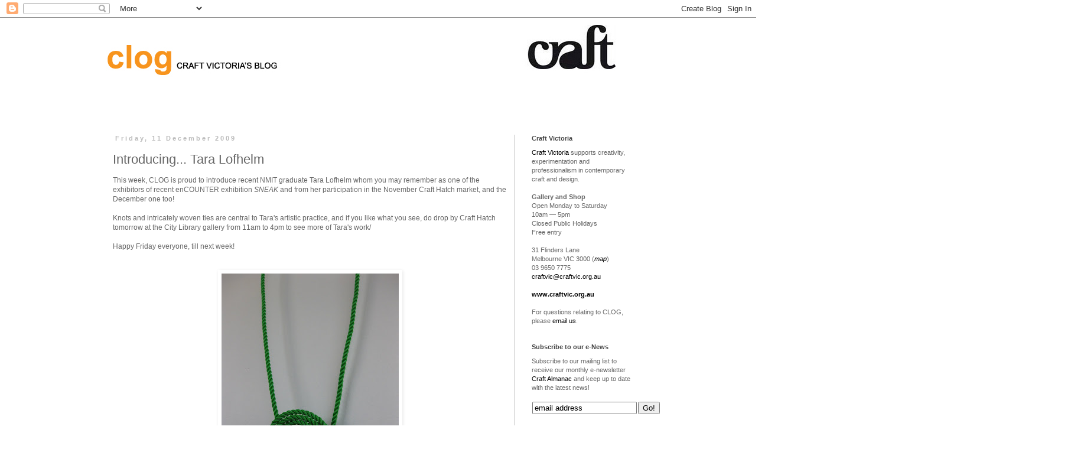

--- FILE ---
content_type: text/html; charset=UTF-8
request_url: http://craft-victoria.blogspot.com/2009/12/introducing-tara-lofhelm.html
body_size: 16314
content:
<!DOCTYPE html>
<html class='v2' dir='ltr' lang='en-GB'>
<head>
<link href='https://www.blogger.com/static/v1/widgets/335934321-css_bundle_v2.css' rel='stylesheet' type='text/css'/>
<meta content='width=1100' name='viewport'/>
<meta content='text/html; charset=UTF-8' http-equiv='Content-Type'/>
<meta content='blogger' name='generator'/>
<link href='http://craft-victoria.blogspot.com/favicon.ico' rel='icon' type='image/x-icon'/>
<link href='http://craft-victoria.blogspot.com/2009/12/introducing-tara-lofhelm.html' rel='canonical'/>
<link rel="alternate" type="application/atom+xml" title="clog - Atom" href="http://craft-victoria.blogspot.com/feeds/posts/default" />
<link rel="alternate" type="application/rss+xml" title="clog - RSS" href="http://craft-victoria.blogspot.com/feeds/posts/default?alt=rss" />
<link rel="service.post" type="application/atom+xml" title="clog - Atom" href="https://www.blogger.com/feeds/11354081/posts/default" />

<link rel="alternate" type="application/atom+xml" title="clog - Atom" href="http://craft-victoria.blogspot.com/feeds/8530913903977090658/comments/default" />
<!--Can't find substitution for tag [blog.ieCssRetrofitLinks]-->
<link href='https://blogger.googleusercontent.com/img/b/R29vZ2xl/AVvXsEhn9gkJtzSJ__bVSfO-E-GdhNYHQHdKBYMrwkCjhMbVOPd1lIQVu6NKXecH5S0fL2d0ArUy7JaxjRUfaZ4W5nyqLUEfvtnKi56a-8M0tOMb32hJphO5OoaFCG_4lIQUo6wAyaWg/s400/TLOFHELM+green.JPG' rel='image_src'/>
<meta content='http://craft-victoria.blogspot.com/2009/12/introducing-tara-lofhelm.html' property='og:url'/>
<meta content='Introducing... Tara Lofhelm' property='og:title'/>
<meta content='This week, CLOG is proud to introduce recent NMIT graduate Tara Lofhelm whom you may remember as one of the exhibitors of recent enCOUNTER e...' property='og:description'/>
<meta content='https://blogger.googleusercontent.com/img/b/R29vZ2xl/AVvXsEhn9gkJtzSJ__bVSfO-E-GdhNYHQHdKBYMrwkCjhMbVOPd1lIQVu6NKXecH5S0fL2d0ArUy7JaxjRUfaZ4W5nyqLUEfvtnKi56a-8M0tOMb32hJphO5OoaFCG_4lIQUo6wAyaWg/w1200-h630-p-k-no-nu/TLOFHELM+green.JPG' property='og:image'/>
<title>clog: Introducing... Tara Lofhelm</title>
<style id='page-skin-1' type='text/css'><!--
/*
-----------------------------------------------
Blogger Template Style
Name:     Simple
Designer: Blogger
URL:      www.blogger.com
----------------------------------------------- */
/* Content
----------------------------------------------- */
body {
font: normal normal 11px Arial, Tahoma, Helvetica, FreeSans, sans-serif;
color: #666666;
background: #ffffff none repeat scroll top left;
padding: 0 0 0 0;
}
html body .region-inner {
min-width: 0;
max-width: 100%;
width: auto;
}
h2 {
font-size: 22px;
}
a:link {
text-decoration:none;
color: #000000;
}
a:visited {
text-decoration:none;
color: #444444;
}
a:hover {
text-decoration:underline;
color: #ff9900;
}
.body-fauxcolumn-outer .fauxcolumn-inner {
background: transparent none repeat scroll top left;
_background-image: none;
}
.body-fauxcolumn-outer .cap-top {
position: absolute;
z-index: 1;
height: 400px;
width: 100%;
}
.body-fauxcolumn-outer .cap-top .cap-left {
width: 100%;
background: transparent none repeat-x scroll top left;
_background-image: none;
}
.content-outer {
-moz-box-shadow: 0 0 0 rgba(0, 0, 0, .15);
-webkit-box-shadow: 0 0 0 rgba(0, 0, 0, .15);
-goog-ms-box-shadow: 0 0 0 #333333;
box-shadow: 0 0 0 rgba(0, 0, 0, .15);
margin-bottom: 1px;
}
.content-inner {
padding: 10px 40px;
}
.content-inner {
background-color: #ffffff;
}
/* Header
----------------------------------------------- */
.header-outer {
background: transparent none repeat-x scroll 0 -400px;
_background-image: none;
}
.Header h1 {
font: normal bold 50px Arial, Tahoma, Helvetica, FreeSans, sans-serif;
color: #e69138;
text-shadow: 0 0 0 rgba(0, 0, 0, .2);
}
.Header h1 a {
color: #e69138;
}
.Header .description {
font-size: 18px;
color: #444444;
}
.header-inner .Header .titlewrapper {
padding: 22px 0;
}
.header-inner .Header .descriptionwrapper {
padding: 0 0;
}
/* Tabs
----------------------------------------------- */
.tabs-inner .section:first-child {
border-top: 0 solid #ffffff;
}
.tabs-inner .section:first-child ul {
margin-top: -1px;
border-top: 1px solid #ffffff;
border-left: 1px solid #ffffff;
border-right: 1px solid #ffffff;
}
.tabs-inner .widget ul {
background: #ffffff none repeat-x scroll 0 -800px;
_background-image: none;
border-bottom: 1px solid #ffffff;
margin-top: 0;
margin-left: -30px;
margin-right: -30px;
}
.tabs-inner .widget li a {
display: inline-block;
padding: .6em 1em;
font: normal normal 12px Arial, Tahoma, Helvetica, FreeSans, sans-serif;
color: #444444;
border-left: 1px solid #ffffff;
border-right: 1px solid #ffffff;
}
.tabs-inner .widget li:first-child a {
border-left: none;
}
.tabs-inner .widget li.selected a, .tabs-inner .widget li a:hover {
color: #000000;
background-color: #f3f3f3;
text-decoration: none;
}
/* Columns
----------------------------------------------- */
.main-outer {
border-top: 0 solid #cccccc;
}
.fauxcolumn-left-outer .fauxcolumn-inner {
border-right: 1px solid #cccccc;
}
.fauxcolumn-right-outer .fauxcolumn-inner {
border-left: 1px solid #cccccc;
}
/* Headings
----------------------------------------------- */
div.widget > h2,
div.widget h2.title {
margin: 0 0 1em 0;
font: normal bold 11px Arial, Tahoma, Helvetica, FreeSans, sans-serif;
color: #444444;
}
/* Widgets
----------------------------------------------- */
.widget .zippy {
color: #444444;
text-shadow: 2px 2px 1px rgba(0, 0, 0, .1);
}
.widget .popular-posts ul {
list-style: none;
}
/* Posts
----------------------------------------------- */
h2.date-header {
font: normal bold 11px Arial, Tahoma, Helvetica, FreeSans, sans-serif;
}
.date-header span {
background-color: #ffffff;
color: #bbbbbb;
padding: 0.4em;
letter-spacing: 3px;
margin: inherit;
}
.main-inner {
padding-top: 35px;
padding-bottom: 65px;
}
.main-inner .column-center-inner {
padding: 0 0;
}
.main-inner .column-center-inner .section {
margin: 0 1em;
}
.post {
margin: 0 0 45px 0;
}
h3.post-title, .comments h4 {
font: normal normal 22px Arial, Tahoma, Helvetica, FreeSans, sans-serif;
margin: .75em 0 0;
}
.post-body {
font-size: 110%;
line-height: 1.4;
position: relative;
}
.post-body img, .post-body .tr-caption-container, .Profile img, .Image img,
.BlogList .item-thumbnail img {
padding: 2px;
background: #ffffff;
border: 1px solid #ffffff;
-moz-box-shadow: 1px 1px 5px rgba(0, 0, 0, .1);
-webkit-box-shadow: 1px 1px 5px rgba(0, 0, 0, .1);
box-shadow: 1px 1px 5px rgba(0, 0, 0, .1);
}
.post-body img, .post-body .tr-caption-container {
padding: 5px;
}
.post-body .tr-caption-container {
color: #444444;
}
.post-body .tr-caption-container img {
padding: 0;
background: transparent;
border: none;
-moz-box-shadow: 0 0 0 rgba(0, 0, 0, .1);
-webkit-box-shadow: 0 0 0 rgba(0, 0, 0, .1);
box-shadow: 0 0 0 rgba(0, 0, 0, .1);
}
.post-header {
margin: 0 0 1.5em;
line-height: 1.6;
font-size: 90%;
}
.post-footer {
margin: 20px -2px 0;
padding: 5px 10px;
color: #bbbbbb;
background-color: #ffffff;
border-bottom: 1px solid #ffffff;
line-height: 1.6;
font-size: 90%;
}
#comments .comment-author {
padding-top: 1.5em;
border-top: 1px solid #cccccc;
background-position: 0 1.5em;
}
#comments .comment-author:first-child {
padding-top: 0;
border-top: none;
}
.avatar-image-container {
margin: .2em 0 0;
}
#comments .avatar-image-container img {
border: 1px solid #ffffff;
}
/* Comments
----------------------------------------------- */
.comments .comments-content .icon.blog-author {
background-repeat: no-repeat;
background-image: url([data-uri]);
}
.comments .comments-content .loadmore a {
border-top: 1px solid #444444;
border-bottom: 1px solid #444444;
}
.comments .comment-thread.inline-thread {
background-color: #ffffff;
}
.comments .continue {
border-top: 2px solid #444444;
}
/* Accents
---------------------------------------------- */
.section-columns td.columns-cell {
border-left: 1px solid #cccccc;
}
.blog-pager {
background: transparent url(http://www.blogblog.com/1kt/simple/paging_dot.png) repeat-x scroll top center;
}
.blog-pager-older-link, .home-link,
.blog-pager-newer-link {
background-color: #ffffff;
padding: 5px;
}
.footer-outer {
border-top: 1px dashed #bbbbbb;
}
/* Mobile
----------------------------------------------- */
body.mobile  {
background-size: auto;
}
.mobile .body-fauxcolumn-outer {
background: transparent none repeat scroll top left;
}
.mobile .body-fauxcolumn-outer .cap-top {
background-size: 100% auto;
}
.mobile .content-outer {
-webkit-box-shadow: 0 0 3px rgba(0, 0, 0, .15);
box-shadow: 0 0 3px rgba(0, 0, 0, .15);
}
.mobile .tabs-inner .widget ul {
margin-left: 0;
margin-right: 0;
}
.mobile .post {
margin: 0;
}
.mobile .main-inner .column-center-inner .section {
margin: 0;
}
.mobile .date-header span {
padding: 0.1em 10px;
margin: 0 -10px;
}
.mobile h3.post-title {
margin: 0;
}
.mobile .blog-pager {
background: transparent none no-repeat scroll top center;
}
.mobile .footer-outer {
border-top: none;
}
.mobile .main-inner, .mobile .footer-inner {
background-color: #ffffff;
}
.mobile-index-contents {
color: #666666;
}
.mobile-link-button {
background-color: #000000;
}
.mobile-link-button a:link, .mobile-link-button a:visited {
color: #ffffff;
}
.mobile .tabs-inner .section:first-child {
border-top: none;
}
.mobile .tabs-inner .PageList .widget-content {
background-color: #f3f3f3;
color: #000000;
border-top: 1px solid #ffffff;
border-bottom: 1px solid #ffffff;
}
.mobile .tabs-inner .PageList .widget-content .pagelist-arrow {
border-left: 1px solid #ffffff;
}

--></style>
<style id='template-skin-1' type='text/css'><!--
body {
min-width: 1000px;
}
.content-outer, .content-fauxcolumn-outer, .region-inner {
min-width: 1000px;
max-width: 1000px;
_width: 1000px;
}
.main-inner .columns {
padding-left: 0px;
padding-right: 230px;
}
.main-inner .fauxcolumn-center-outer {
left: 0px;
right: 230px;
/* IE6 does not respect left and right together */
_width: expression(this.parentNode.offsetWidth -
parseInt("0px") -
parseInt("230px") + 'px');
}
.main-inner .fauxcolumn-left-outer {
width: 0px;
}
.main-inner .fauxcolumn-right-outer {
width: 230px;
}
.main-inner .column-left-outer {
width: 0px;
right: 100%;
margin-left: -0px;
}
.main-inner .column-right-outer {
width: 230px;
margin-right: -230px;
}
#layout {
min-width: 0;
}
#layout .content-outer {
min-width: 0;
width: 800px;
}
#layout .region-inner {
min-width: 0;
width: auto;
}
body#layout div.add_widget {
padding: 8px;
}
body#layout div.add_widget a {
margin-left: 32px;
}
--></style>
<link href='https://www.blogger.com/dyn-css/authorization.css?targetBlogID=11354081&amp;zx=6136c7e8-4621-4d5f-aee0-23b6d42909ee' media='none' onload='if(media!=&#39;all&#39;)media=&#39;all&#39;' rel='stylesheet'/><noscript><link href='https://www.blogger.com/dyn-css/authorization.css?targetBlogID=11354081&amp;zx=6136c7e8-4621-4d5f-aee0-23b6d42909ee' rel='stylesheet'/></noscript>
<meta name='google-adsense-platform-account' content='ca-host-pub-1556223355139109'/>
<meta name='google-adsense-platform-domain' content='blogspot.com'/>

</head>
<body class='loading variant-simplysimple'>
<div class='navbar section' id='navbar' name='Navbar'><div class='widget Navbar' data-version='1' id='Navbar1'><script type="text/javascript">
    function setAttributeOnload(object, attribute, val) {
      if(window.addEventListener) {
        window.addEventListener('load',
          function(){ object[attribute] = val; }, false);
      } else {
        window.attachEvent('onload', function(){ object[attribute] = val; });
      }
    }
  </script>
<div id="navbar-iframe-container"></div>
<script type="text/javascript" src="https://apis.google.com/js/platform.js"></script>
<script type="text/javascript">
      gapi.load("gapi.iframes:gapi.iframes.style.bubble", function() {
        if (gapi.iframes && gapi.iframes.getContext) {
          gapi.iframes.getContext().openChild({
              url: 'https://www.blogger.com/navbar/11354081?po\x3d8530913903977090658\x26origin\x3dhttp://craft-victoria.blogspot.com',
              where: document.getElementById("navbar-iframe-container"),
              id: "navbar-iframe"
          });
        }
      });
    </script><script type="text/javascript">
(function() {
var script = document.createElement('script');
script.type = 'text/javascript';
script.src = '//pagead2.googlesyndication.com/pagead/js/google_top_exp.js';
var head = document.getElementsByTagName('head')[0];
if (head) {
head.appendChild(script);
}})();
</script>
</div></div>
<div class='body-fauxcolumns'>
<div class='fauxcolumn-outer body-fauxcolumn-outer'>
<div class='cap-top'>
<div class='cap-left'></div>
<div class='cap-right'></div>
</div>
<div class='fauxborder-left'>
<div class='fauxborder-right'></div>
<div class='fauxcolumn-inner'>
</div>
</div>
<div class='cap-bottom'>
<div class='cap-left'></div>
<div class='cap-right'></div>
</div>
</div>
</div>
<div class='content'>
<div class='content-fauxcolumns'>
<div class='fauxcolumn-outer content-fauxcolumn-outer'>
<div class='cap-top'>
<div class='cap-left'></div>
<div class='cap-right'></div>
</div>
<div class='fauxborder-left'>
<div class='fauxborder-right'></div>
<div class='fauxcolumn-inner'>
</div>
</div>
<div class='cap-bottom'>
<div class='cap-left'></div>
<div class='cap-right'></div>
</div>
</div>
</div>
<div class='content-outer'>
<div class='content-cap-top cap-top'>
<div class='cap-left'></div>
<div class='cap-right'></div>
</div>
<div class='fauxborder-left content-fauxborder-left'>
<div class='fauxborder-right content-fauxborder-right'></div>
<div class='content-inner'>
<header>
<div class='header-outer'>
<div class='header-cap-top cap-top'>
<div class='cap-left'></div>
<div class='cap-right'></div>
</div>
<div class='fauxborder-left header-fauxborder-left'>
<div class='fauxborder-right header-fauxborder-right'></div>
<div class='region-inner header-inner'>
<div class='header section' id='header' name='Header'><div class='widget Header' data-version='1' id='Header1'>
<div id='header-inner'>
<a href='http://craft-victoria.blogspot.com/' style='display: block'>
<img alt='clog' height='153px; ' id='Header1_headerimg' src='https://blogger.googleusercontent.com/img/b/R29vZ2xl/AVvXsEh1YGrxZVpP6HTgS6NqPXoZQ3eRPnbyGwj3BOXQXCC6H6tCdv_pQqMUL5gUtivoNxz3MzK4-aab7iO4H7-xTE6ToqyuKiCwLEX9GMd7htGDcRiwDnKke1EDQxDLRztQAsU5vlXsIQ/s1600/craft_logo_web2.jpg' style='display: block' width='875px; '/>
</a>
</div>
</div></div>
</div>
</div>
<div class='header-cap-bottom cap-bottom'>
<div class='cap-left'></div>
<div class='cap-right'></div>
</div>
</div>
</header>
<div class='tabs-outer'>
<div class='tabs-cap-top cap-top'>
<div class='cap-left'></div>
<div class='cap-right'></div>
</div>
<div class='fauxborder-left tabs-fauxborder-left'>
<div class='fauxborder-right tabs-fauxborder-right'></div>
<div class='region-inner tabs-inner'>
<div class='tabs no-items section' id='crosscol' name='Cross-column'></div>
<div class='tabs no-items section' id='crosscol-overflow' name='Cross-Column 2'></div>
</div>
</div>
<div class='tabs-cap-bottom cap-bottom'>
<div class='cap-left'></div>
<div class='cap-right'></div>
</div>
</div>
<div class='main-outer'>
<div class='main-cap-top cap-top'>
<div class='cap-left'></div>
<div class='cap-right'></div>
</div>
<div class='fauxborder-left main-fauxborder-left'>
<div class='fauxborder-right main-fauxborder-right'></div>
<div class='region-inner main-inner'>
<div class='columns fauxcolumns'>
<div class='fauxcolumn-outer fauxcolumn-center-outer'>
<div class='cap-top'>
<div class='cap-left'></div>
<div class='cap-right'></div>
</div>
<div class='fauxborder-left'>
<div class='fauxborder-right'></div>
<div class='fauxcolumn-inner'>
</div>
</div>
<div class='cap-bottom'>
<div class='cap-left'></div>
<div class='cap-right'></div>
</div>
</div>
<div class='fauxcolumn-outer fauxcolumn-left-outer'>
<div class='cap-top'>
<div class='cap-left'></div>
<div class='cap-right'></div>
</div>
<div class='fauxborder-left'>
<div class='fauxborder-right'></div>
<div class='fauxcolumn-inner'>
</div>
</div>
<div class='cap-bottom'>
<div class='cap-left'></div>
<div class='cap-right'></div>
</div>
</div>
<div class='fauxcolumn-outer fauxcolumn-right-outer'>
<div class='cap-top'>
<div class='cap-left'></div>
<div class='cap-right'></div>
</div>
<div class='fauxborder-left'>
<div class='fauxborder-right'></div>
<div class='fauxcolumn-inner'>
</div>
</div>
<div class='cap-bottom'>
<div class='cap-left'></div>
<div class='cap-right'></div>
</div>
</div>
<!-- corrects IE6 width calculation -->
<div class='columns-inner'>
<div class='column-center-outer'>
<div class='column-center-inner'>
<div class='main section' id='main' name='Main'><div class='widget Blog' data-version='1' id='Blog1'>
<div class='blog-posts hfeed'>

          <div class="date-outer">
        
<h2 class='date-header'><span>Friday, 11 December 2009</span></h2>

          <div class="date-posts">
        
<div class='post-outer'>
<div class='post hentry uncustomized-post-template' itemprop='blogPost' itemscope='itemscope' itemtype='http://schema.org/BlogPosting'>
<meta content='https://blogger.googleusercontent.com/img/b/R29vZ2xl/AVvXsEhn9gkJtzSJ__bVSfO-E-GdhNYHQHdKBYMrwkCjhMbVOPd1lIQVu6NKXecH5S0fL2d0ArUy7JaxjRUfaZ4W5nyqLUEfvtnKi56a-8M0tOMb32hJphO5OoaFCG_4lIQUo6wAyaWg/s400/TLOFHELM+green.JPG' itemprop='image_url'/>
<meta content='11354081' itemprop='blogId'/>
<meta content='8530913903977090658' itemprop='postId'/>
<a name='8530913903977090658'></a>
<h3 class='post-title entry-title' itemprop='name'>
Introducing... Tara Lofhelm
</h3>
<div class='post-header'>
<div class='post-header-line-1'></div>
</div>
<div class='post-body entry-content' id='post-body-8530913903977090658' itemprop='description articleBody'>
This week, CLOG is proud to introduce recent NMIT graduate Tara Lofhelm whom you may remember as one of the exhibitors of recent enCOUNTER exhibition <em>SNEAK </em>and from her participation in the November Craft Hatch market, and the December one too!<br /><br />Knots and intricately woven ties are central to Tara's artistic practice, and if you like what you see, do drop by Craft Hatch tomorrow at the City Library gallery from 11am to 4pm to see more of Tara's work/<br /><br />Happy Friday everyone, till next week!<br /><br /><br /><a href="https://blogger.googleusercontent.com/img/b/R29vZ2xl/AVvXsEhn9gkJtzSJ__bVSfO-E-GdhNYHQHdKBYMrwkCjhMbVOPd1lIQVu6NKXecH5S0fL2d0ArUy7JaxjRUfaZ4W5nyqLUEfvtnKi56a-8M0tOMb32hJphO5OoaFCG_4lIQUo6wAyaWg/s1600-h/TLOFHELM+green.JPG"><img alt="" border="0" id="BLOGGER_PHOTO_ID_5413071627535840626" src="https://blogger.googleusercontent.com/img/b/R29vZ2xl/AVvXsEhn9gkJtzSJ__bVSfO-E-GdhNYHQHdKBYMrwkCjhMbVOPd1lIQVu6NKXecH5S0fL2d0ArUy7JaxjRUfaZ4W5nyqLUEfvtnKi56a-8M0tOMb32hJphO5OoaFCG_4lIQUo6wAyaWg/s400/TLOFHELM+green.JPG" style="DISPLAY: block; MARGIN: 0px auto 10px; WIDTH: 300px; CURSOR: hand; HEIGHT: 400px; TEXT-ALIGN: center" /></a><br /><div><span style="color:#999999;">Tell us a bit about yourself&#8230;</span><br />I grew up in Melbourne, and I guess I had a creative childhood. My mum was an art teacher so there were always little projects going on &#8211; card-making, knitting, puff-painting 90s tracksuit jumpers etc. I remember spending school holidays with my two best friends running &#8216;The Craft Club&#8217;, where we would while away our days doing various DIY projects in the attic.<br /><br />I completed a Bachelor of Creative Arts at uni, focussing on professional writing. But then I became a bit bored and disillusioned with writing, and wanted to try something more creative, hands-on and tangible. I knew someone who had studied jewellery at NMIT, and after picking her brains I thought it sounded like an incredible course. I realised I had always been obsessed by jewellery, so decided to just go for it and apply. </div><br /><div><br /></div><img alt="" border="0" id="BLOGGER_PHOTO_ID_5413071655359826754" src="https://blogger.googleusercontent.com/img/b/R29vZ2xl/AVvXsEjyBnJ5MWVxNF-cKfqd5hB5KGhT2QzupuZIdpUgDHGTUKzi7fLJqJKcxsuudAbehUESVUgPt-_dZNMH5DDPKsI7LK3qBbPaAfhyTmF8V_fQbetDPa8r8ZDmRh0uiWIhqrJMgZ9Q/s400/TLOFHELM+silver.JPG" style="DISPLAY: block; MARGIN: 0px auto 10px; WIDTH: 400px; CURSOR: hand; HEIGHT: 300px; TEXT-ALIGN: center" /><br /><span style="color:#999999;">In your jewellery you&#8217;ve made a few references to string and the way it can be wrapped, knotted and manipulated. What draws you towards this material and shape?<br /></span>It all began when I was studying, and became interested in the art of Japanese packaging and the use of <em><a href="http://en.wikipedia.org/wiki/Mizuhiki">mizuhiki</a></em>. These are starched paper cords knotted around packages, which not only serve a practical function, but also a symbolic one. Once tied, they cannot be reused, hence representing an event or moment that will never be repeated again. Various knots for are used symbolically for different occasions.<br /><br />In my work I have dabbled with the concept of knotting and manipulating wire using hand-twisted metal. The random, hand-made application ensures no two pieces will ever be the same, so people are buying an individualised, one-off piece &#8211; like the mizuhiki concept, it&#8217;s a shape that will never again be repeated.<br /><br />Recently I&#8217;ve been creating various knots and shapes in string or twine, and having them cast in metal. I particularly like this process as you get a beautiful texture coming through the metal, which gives the pieces a depth you can&#8217;t get from regular, round wire.<br /><br />I&#8217;m starting to explore different styles of knotting; different shapes and designs. Perhaps it all stems back to the fact that I was a Scout for over seven years, so perhaps knot-tying is an inescapable part of my DNA!<br /><br /><div><br /></div><img alt="" border="0" id="BLOGGER_PHOTO_ID_5413071642259968834" src="https://blogger.googleusercontent.com/img/b/R29vZ2xl/AVvXsEgF-ikawPnmgsG4Au5XiwAZlrmDTe0-PVrXgSRdeMOhpU5atT0zjrzO-VSi5_B5wsVtuakKPWyG0e-hpa1m_9EOkJc2luiDNt9NYOZZB2s0H0SJw4Ood96MQPIxFJovKPJ587JA/s400/TLOFHELM+oxidised.JPG" style="DISPLAY: block; MARGIN: 0px auto 10px; WIDTH: 400px; CURSOR: hand; HEIGHT: 300px; TEXT-ALIGN: center" /><br /><span style="color:#999999;">What was the first thing you made at NMIT?</span><br />I think it would have been a series of three basic, round silver rings, which are still sitting in their job packet shoved at the back of my bookshelves! I remember being amazed at the fact that I had made them myself, from scratch.<br /><br />I still get that feeling when I finish pieces. I feel a sense of wonderment that I can envisage something in my mind, then have the skills to create it in a 3D, functional, wearable form. Something that just came from a seed in my mind, which is now sitting in front of me, in real life. That still spins me out.<br /><br /><span style="color:#999999;">What has your proudest achievement to date been?<br /></span>Ooh, that&#8217;s tough. Maybe selling my first piece? But also having our final year exhibition last year; being able to show my family and friends the culmination of two years of study. I think people were shocked at what I had learnt and achieved! But that was a good feeling, like the two years was really worth it and realising how far I had come.<br /><br /><span style="color:#999999;"><img alt="" border="0" id="BLOGGER_PHOTO_ID_5413071649256441634" src="https://blogger.googleusercontent.com/img/b/R29vZ2xl/AVvXsEh-rgLGuE7gNe8Koz2nfdqdGkAjK3992Utx-vHJkFMJMlo39QDIwgGaohzG7JYr85CbvlnZkFKeV_p_jlEG9J68O02vrWc6hw8pKGe3TWpj-1tf6git53seyxuMy8RC3O8SS5Up/s400/TLOFHELM+ring.JPG" style="DISPLAY: block; MARGIN: 0px auto 10px; WIDTH: 400px; CURSOR: hand; HEIGHT: 300px; TEXT-ALIGN: center" /><br />What other skills would you like to learn?</span><br />I&#8217;d love to learn more textile-based skills, like sewing, knitting, screen-printing etc. That area has always fascinated me. I would also love to learn another language, and know how to pop, lock, and dance the Electric Boogaloo like it&#8217;s 1984! (Parachute pants included). <p align="center"><object height="344" width="425"><param name="movie" value="http://www.youtube.com/v/BVrWDPi12zE&amp;hl=en_US&amp;fs=1&amp;"><param name="allowFullScreen" value="true"><param name="allowscriptaccess" value="always"><br /><br /><embed src="http://www.youtube.com/v/BVrWDPi12zE&hl=en_US&fs=1&" type="application/x-shockwave-flash" allowscriptaccess="always" allowfullscreen="true" width="425" height="344"></embed></object></p><span style="color:#999999;">Tell us about an exhibition you visited recently that really inspired you&#8230;<br /></span>The one that sticks in my mind was the 2006 Cicely &amp; Colin Rigg Contemporary Design Award (Jewellery) at the NGV. This was when I had first applied to do the NMIT course, and it was probably the first jewellery exhibition I had been to. I remember being amazed at the scope of works on offer, and the contemporary take on wearable jewellery, the questioning of &#8216;what is adornment?&#8217; that I hadn&#8217;t really considered prior to that. I can recall being so inspired; it cemented for me that jewellery was the passion I wanted to pursue.<br /><br /><br /><img alt="" border="0" id="BLOGGER_PHOTO_ID_5413078946110956530" src="https://blogger.googleusercontent.com/img/b/R29vZ2xl/AVvXsEiU3TGs3txOfz-86eo9iHVHc9VMszSX57dFcXtu_QJI-HpLgLBjWkgsgLmLhQbZh_diozsXeKnWWx44CkBxxrATJtEta-gdCPyCODlRHtjRYgV9bwplWY3bThNpIPX_E07V96V7/s400/01.JPG" style="DISPLAY: block; MARGIN: 0px auto 10px; WIDTH: 400px; CURSOR: hand; HEIGHT: 300px; TEXT-ALIGN: center" /><br /><span style="color:#999999;">And finally, what gets you in the mood to make and create?</span><br />Reading design/technique books, which foster a desire to explore new concepts and try new things. Visiting galleries, random Googling of craft and DIY projects, hanging out at my studio, or simply having a design in mind that I am desperate to see translated into the real deal! Sunny days and great music never go astray either&#8230;<br /><br /><br /><div></div><img alt="" border="0" id="BLOGGER_PHOTO_ID_5413071633867182674" src="https://blogger.googleusercontent.com/img/b/R29vZ2xl/AVvXsEido-pgv9rdKTdxpTAgLrKnqEyjnEeeOdWLIHefCQwKEHYLhAynOtSWNt8_trvVxiyzOTakskSB108e60pDOErRe-4HxvGrfDU0JTG45on9LLSOO-Cn4hzGT5r2IZI8hAA3yHRw/s400/TLOFHELM+necklace2.JPG" style="DISPLAY: block; MARGIN: 0px auto 10px; WIDTH: 300px; CURSOR: hand; HEIGHT: 400px; TEXT-ALIGN: center" /><br />Don't forget peoples, Tara will be at Craft Hatch tomorrow! City Library gallery from 11am to 4pm. See you there!
<div style='clear: both;'></div>
</div>
<div class='post-footer'>
<div class='post-footer-line post-footer-line-1'>
<span class='post-author vcard'>
From
<span class='fn' itemprop='author' itemscope='itemscope' itemtype='http://schema.org/Person'>
<meta content='https://www.blogger.com/profile/11567360788128803008' itemprop='url'/>
<a class='g-profile' href='https://www.blogger.com/profile/11567360788128803008' rel='author' title='author profile'>
<span itemprop='name'>Craft Victoria</span>
</a>
</span>
</span>
<span class='post-timestamp'>
</span>
<span class='post-comment-link'>
</span>
<span class='post-icons'>
<span class='item-action'>
<a href='https://www.blogger.com/email-post/11354081/8530913903977090658' title='Email Post'>
<img alt='' class='icon-action' height='13' src='https://resources.blogblog.com/img/icon18_email.gif' width='18'/>
</a>
</span>
<span class='item-control blog-admin pid-645698112'>
<a href='https://www.blogger.com/post-edit.g?blogID=11354081&postID=8530913903977090658&from=pencil' title='Edit Post'>
<img alt='' class='icon-action' height='18' src='https://resources.blogblog.com/img/icon18_edit_allbkg.gif' width='18'/>
</a>
</span>
</span>
<div class='post-share-buttons goog-inline-block'>
<a class='goog-inline-block share-button sb-email' href='https://www.blogger.com/share-post.g?blogID=11354081&postID=8530913903977090658&target=email' target='_blank' title='Email This'><span class='share-button-link-text'>Email This</span></a><a class='goog-inline-block share-button sb-blog' href='https://www.blogger.com/share-post.g?blogID=11354081&postID=8530913903977090658&target=blog' onclick='window.open(this.href, "_blank", "height=270,width=475"); return false;' target='_blank' title='BlogThis!'><span class='share-button-link-text'>BlogThis!</span></a><a class='goog-inline-block share-button sb-twitter' href='https://www.blogger.com/share-post.g?blogID=11354081&postID=8530913903977090658&target=twitter' target='_blank' title='Share to X'><span class='share-button-link-text'>Share to X</span></a><a class='goog-inline-block share-button sb-facebook' href='https://www.blogger.com/share-post.g?blogID=11354081&postID=8530913903977090658&target=facebook' onclick='window.open(this.href, "_blank", "height=430,width=640"); return false;' target='_blank' title='Share to Facebook'><span class='share-button-link-text'>Share to Facebook</span></a><a class='goog-inline-block share-button sb-pinterest' href='https://www.blogger.com/share-post.g?blogID=11354081&postID=8530913903977090658&target=pinterest' target='_blank' title='Share to Pinterest'><span class='share-button-link-text'>Share to Pinterest</span></a>
</div>
</div>
<div class='post-footer-line post-footer-line-2'>
<span class='post-labels'>
Labels:
<a href='http://craft-victoria.blogspot.com/search/label/Craft%20Hatch' rel='tag'>Craft Hatch</a>,
<a href='http://craft-victoria.blogspot.com/search/label/enCOUNTER' rel='tag'>enCOUNTER</a>,
<a href='http://craft-victoria.blogspot.com/search/label/gold%20and%20silversmithing' rel='tag'>gold and silversmithing</a>,
<a href='http://craft-victoria.blogspot.com/search/label/introducing' rel='tag'>introducing</a>,
<a href='http://craft-victoria.blogspot.com/search/label/jewellery' rel='tag'>jewellery</a>,
<a href='http://craft-victoria.blogspot.com/search/label/Tara%20Lofhelm' rel='tag'>Tara Lofhelm</a>
</span>
</div>
<div class='post-footer-line post-footer-line-3'>
<span class='post-location'>
</span>
</div>
</div>
</div>
<div class='comments' id='comments'>
<a name='comments'></a>
<h4>1 comment:</h4>
<div id='Blog1_comments-block-wrapper'>
<dl class='avatar-comment-indent' id='comments-block'>
<dt class='comment-author ' id='c3995550724249248354'>
<a name='c3995550724249248354'></a>
<div class="avatar-image-container avatar-stock"><span dir="ltr"><a href="https://www.blogger.com/profile/03945175880620164560" target="" rel="nofollow" onclick="" class="avatar-hovercard" id="av-3995550724249248354-03945175880620164560"><img src="//www.blogger.com/img/blogger_logo_round_35.png" width="35" height="35" alt="" title="Sally">

</a></span></div>
<a href='https://www.blogger.com/profile/03945175880620164560' rel='nofollow'>Sally</a>
said...
</dt>
<dd class='comment-body' id='Blog1_cmt-3995550724249248354'>
<p>
Tara! wow... look what I came across looking up jewellery on the internet! holly smokes you talented lady... where can I get some of your gorgeouse creative genious.
</p>
</dd>
<dd class='comment-footer'>
<span class='comment-timestamp'>
<a href='http://craft-victoria.blogspot.com/2009/12/introducing-tara-lofhelm.html?showComment=1272185465375#c3995550724249248354' title='comment permalink'>
6:51 pm
</a>
<span class='item-control blog-admin pid-2114940033'>
<a class='comment-delete' href='https://www.blogger.com/comment/delete/11354081/3995550724249248354' title='Delete Comment'>
<img src='https://resources.blogblog.com/img/icon_delete13.gif'/>
</a>
</span>
</span>
</dd>
</dl>
</div>
<p class='comment-footer'>
<a href='https://www.blogger.com/comment/fullpage/post/11354081/8530913903977090658' onclick=''>Post a Comment</a>
</p>
</div>
</div>

        </div></div>
      
</div>
<div class='blog-pager' id='blog-pager'>
<span id='blog-pager-newer-link'>
<a class='blog-pager-newer-link' href='http://craft-victoria.blogspot.com/2009/12/craft-hatch-today-at-city-library-11am.html' id='Blog1_blog-pager-newer-link' title='Newer Post'>Newer Post</a>
</span>
<span id='blog-pager-older-link'>
<a class='blog-pager-older-link' href='http://craft-victoria.blogspot.com/2009/12/fresh-opening-night.html' id='Blog1_blog-pager-older-link' title='Older Post'>Older Post</a>
</span>
<a class='home-link' href='http://craft-victoria.blogspot.com/'>Home</a>
</div>
<div class='clear'></div>
<div class='post-feeds'>
<div class='feed-links'>
Subscribe to:
<a class='feed-link' href='http://craft-victoria.blogspot.com/feeds/8530913903977090658/comments/default' target='_blank' type='application/atom+xml'>Post Comments (Atom)</a>
</div>
</div>
</div></div>
</div>
</div>
<div class='column-left-outer'>
<div class='column-left-inner'>
<aside>
</aside>
</div>
</div>
<div class='column-right-outer'>
<div class='column-right-inner'>
<aside>
<div class='sidebar section' id='sidebar-right-1'><div class='widget Text' data-version='1' id='Text1'>
<h2 class='title'>Craft Victoria</h2>
<div class='widget-content'>
<p style="margin-top: 0px; margin-right: 0px; margin-bottom: 0px; margin-left: 0px; "></p><p style="margin-top: 0px; margin-right: 0px; margin-bottom: 0px; margin-left: 0px; "><span class="Apple-style-span"><a href="http://www.craftvic.org.au/">Craft Victoria</a> supports creativity, experimentation and professionalism in contemporary craft and design.</span></p><p style="margin-top: 0px; margin-right: 0px; margin-bottom: 0px; margin-left: 0px; "><span class="Apple-style-span"><br/></span></p><p style="margin-top: 0px; margin-right: 0px; margin-bottom: 0px; margin-left: 0px; "><b>Gallery and Shop</b></p><p style="margin-top: 0px; margin-right: 0px; margin-bottom: 0px; margin-left: 0px; "></p><p style="margin-top: 0px; margin-right: 0px; margin-bottom: 0px; margin-left: 0px; ">Open Monday to Saturday </p><p style="margin-top: 0px; margin-right: 0px; margin-bottom: 0px; margin-left: 0px; ">10am &#8212; 5pm</p><p style="margin-top: 0px; margin-right: 0px; margin-bottom: 0px; margin-left: 0px; ">Closed Public Holidays </p><p style="margin-top: 0px; margin-right: 0px; margin-bottom: 0px; margin-left: 0px; ">Free entry</p><p style="margin-top: 0px; margin-right: 0px; margin-bottom: 0px; margin-left: 0px; "><br/></p><p style="margin-top: 0px; margin-right: 0px; margin-bottom: 0px; margin-left: 0px; ">31 Flinders Lane</p><p style="margin-top: 0px; margin-right: 0px; margin-bottom: 0px; margin-left: 0px; ">Melbourne VIC 3000 (<i><a href="http://http//craftvic.org.au/about-us/contact-us">map</a></i>)</p><p style="margin-top: 0px; margin-right: 0px; margin-bottom: 0px; margin-left: 0px; ">03 9650 7775</p><p style="margin-top: 0px; margin-right: 0px; margin-bottom: 0px; margin-left: 0px; "><a href="mailto:craftvic@craftvic.org.au">craftvic@craftvic.org.au</a></p><p style="margin-top: 0px; margin-right: 0px; margin-bottom: 0px; margin-left: 0px; "><br/></p><p style="margin-top: 0px; margin-right: 0px; margin-bottom: 0px; margin-left: 0px; "><a href="http://www.craftvic.org.au/"><b>www.craftvic.org.au</b></a></p><p style="margin-top: 0px; margin-right: 0px; margin-bottom: 0px; margin-left: 0px; "><br/></p><p style="margin-top: 0px; margin-right: 0px; margin-bottom: 0px; margin-left: 0px; ">For questions relating to CLOG, please <a href="mailto:craftvic@craftvic.org.au">email us</a>.</p><p></p>
</div>
<div class='clear'></div>
</div><div class='widget Text' data-version='1' id='Text2'>
<h2 class='title'>Subscribe to our e-News</h2>
<div class='widget-content'>
Subscribe to our mailing list to receive our monthly e-newsletter <a href="http://craftvic.org.au/resources/craft-almanac">Craft Almanac</a> and keep up to date with the latest news!<div><br/><form action="http://craftvictoria.cmail1.com/s/408305/" method="post"><table border="0" cellspacing="0" width="940"><tbody><tr><td valign="top" width="100"><input id="l408305-408305" value="email address" name="cm-408305-408305" onfocus="this.value=&#39;&#39;" /></td><td valign="100"><input value="Go!" type="submit" /><br/></td></tr></tbody></table></form></div>
</div>
<div class='clear'></div>
</div><div class='widget Text' data-version='1' id='Text3'>
<h2 class='title'>Search this blog</h2>
<div class='widget-content'>
<form id="searchthis" action="/search" style="display: inline;" method="get"><input id="search-box" name="q" type="text" /><input id="search-btn" value="Go!" type="submit" /></form><br/>
</div>
<div class='clear'></div>
</div><div class='widget LinkList' data-version='1' id='LinkList4'>
<h2>makers in our shop</h2>
<div class='widget-content'>
<ul>
<li><a href='http://alexifreeman.com/'>alexi freeman</a></li>
<li><a href='http://www.andodesigns.com/'>and o designs</a></li>
<li><a href='http://davernator.blogspot.com/'>anna davern</a></li>
<li><a href='http://www.artviva.biz/'>art viva</a></li>
<li><a href='http://linoforest.blogspot.com/'>betty jo</a></li>
<li><a href='http://www.blanchetilden.com.au/'>blanche tilden</a></li>
<li><a href='http://www.blinkdesigns.com.au/home.html'>blink designs</a></li>
<li><a href='http://www.gayeabandon.com/bodyparts.html'>body parts</a></li>
<li><a href='http://www.bonnylad.net/'>bonny lad</a></li>
<li><a href='http://caracusjewellery.com/'>caracus</a></li>
<li><a href='http://www.danimdesigns.com/home.html'>dani m</a></li>
<li><a href='http://www.deansmithceramics.com/'>dean smith</a></li>
<li><a href='http://dellonearth.blogspot.com/'>dell stewart</a></li>
<li><a href='http://dickanddora.com/'>dick and dora</a></li>
<li><a href='http://www.elgarandlyle.com.au/'>elgar and lyle</a></li>
<li><a href='http://liz-kennedy.blogspot.com/'>elizabeth kennedy</a></li>
<li><a href='http://www.ellyoak.com/'>elly oak</a></li>
<li><a href='http://www.emilygreen.net/'>emily green</a></li>
<li><a href='http://www.emmadavies.com.au/'>emma davies</a></li>
<li><a href='http://www.emmagrace.com.au/'>emma grace</a></li>
<li><a href='http://www.apronsandhammers.blogspot.com/'>emma greenwood</a></li>
<li><a href='http://www.ermbooks.com/'>erm books / and collective</a></li>
<li><a href='http://felicityjanelarge.com.au/'>felicity jane large</a></li>
<li><a href='http://www.flatlandok.com/'>flatland ok</a></li>
<li><a href='http://www.gayeabandon.com/index.html'>gaye abandon</a></li>
<li><a href='http://www.gracialouise.com/index.html'>gracia + louise (hammer & daisy)</a></li>
<li><a href='http://www.bonasera.com.au/'>gregory bonasera</a></li>
<li><a href='http://handmaderomance.blogspot.com/'>handmade romance</a></li>
<li><a href='http://www.helenluna.com.au/'>helen luna</a></li>
<li><a href='http://www.hollygrace.com/'>holly grace</a></li>
<li><a href='http://www.insyncdesign.com.au/in_sync_design_-_contemporary_jewellery/in-sync_design_jewellery.html'>in-sync design</a></li>
<li><a href='http://karlajway.blogspot.com/'>karla way</a></li>
<li><a href='http://kathwratten.com/'>kathleen wratten</a></li>
<li><a href='http://kateisonthemake.blogspot.com/'>katie jacobs</a></li>
<li><a href='http://www.kearnsie.com.au/'>kearnsie</a></li>
<li><a href='http://www.keikomatsui.com.au/'>keiko matsui</a></li>
<li><a href='http://www.kamenendo.blogspot.com/'>kenji uranishi</a></li>
<li><a href='http://kindling.com.au/'>kindling</a></li>
<li><a href='http://www.kittycamehome.com/'>kitty came home</a></li>
<li><a href='http://www.klei.com.au/'>klei</a></li>
<li><a href='http://www.kriscoad.com/'>kris coad</a></li>
<li><a href='http://kyokodesigns.com/'>kyoko</a></li>
<li><a href='http://www.lapetitepoulette.com.au/'>la petite poulette</a></li>
<li><a href='http://leahjackson.blogspot.com/'>leah jackson</a></li>
<li><a href='http://www.lightly.com.au/main.html'>lightly</a></li>
<li><a href='http://www.limedrop.com.au/'>limedrop</a></li>
<li><a href='http://www.studioingot.com.au/LHC.html'>linda hughes</a></li>
<li><a href='http://www.lizlow.com/index.php'>liz low</a></li>
<li><a href='http://home.iprimus.com.au/edwinabolger/'>loope</a></li>
<li><a href='http://www.madebymosey.com/'>made by mosey</a></li>
<li><a href='http://www.maiike.com/'>maiike</a></li>
<li><a href='http://mainichidesign.com/'>mainichi</a></li>
<li><a href='http://www.mattt.com.au/'>mattt bags</a></li>
<li><a href='http://feffakookan.blogspot.com/'>mel robson</a></li>
<li><a href='http://www.melanierice.com.au/'>melanie rice</a></li>
<li><a href='http://www.melindayoung.net/'>melinda young</a></li>
<li><a href='http://www.onesmallday.blogspot.com/'>milly</a></li>
<li><a href='http://mucke.com.au/'>MüCKE</a></li>
<li><a href='http://ahhness.blogspot.com/'>natalia milosz-piekarska</a></li>
<li><a href='http://nikkigabriel.blogspot.com/'>nikki gabriel</a></li>
<li><a href='http://www.oddsandends.net.au/'>odds and ends</a></li>
<li><a href='http://www.misspenpen.blogspot.com/'>penelope durston</a></li>
<li><a href='http://petermclisky.com.au/'>peter mclisky</a></li>
<li><a href='http://www.philipstokesstudioglass.com.au/'>philip stokes</a></li>
<li><a href='http://www.pkd.com.au/'>pip keane</a></li>
<li><a href='http://www.primoeza.com/'>primoeza</a></li>
<li><a href='http://www.pukapuka.com.au/about.html'>puka puka</a></li>
<li><a href='http://repugnantcharm.blogspot.com/'>repugnant charm</a></li>
<li><a href='http://sandraeterovic.blogspot.com/'>sandra eterovic</a></li>
<li><a href='http://www.strangefragments.blogspot.com/'>shannon garson</a></li>
<li><a href='http://shop.shelleypanton.com/'>shelley panton</a></li>
<li><a href='http://www.shimara.com/'>shimara carlow</a></li>
<li><a href='http://www.sniffleco.com/'>sniffle co.</a></li>
<li><a href='http://www.solittletimeco.com/home.html'>so little time co.</a></li>
<li><a href='http://www.sophiemilneceramics.com/'>sophie milne</a></li>
<li><a href='http://statesofnature.blogspot.com/'>states of nature</a></li>
<li><a href='http://www.touchingspace.com.au/'>stuart williams</a></li>
<li><a href='http://www.sundaymorningdesigns.blogspot.com/'>sunday morning</a></li>
<li><a href='http://www.tarashackell.com/'>tara shackell</a></li>
<li><a href='http://www.teresadowd.com/'>teresa dowd</a></li>
<li><a href='http://thegentlyunfurlingsneak.com/'>the gently unfurling sneak</a></li>
<li><a href='http://www.hungrygirls.com.au/'>the hungry girls' cookbook</a></li>
<li><a href='http://princesscladyjandtheuppercrust.blogspot.com/'>the upper crust</a></li>
<li><a href='http://pasandenamansions.blogspot.com/'>thelma's pins and stuffies</a></li>
<li><a href='http://www.thirddrawerdown.com/'>third drawer down</a></li>
<li><a href='http://www.udder.typepad.com/'>udder toys</a></li>
<li><a href='http://www.vickijewel.com/'>vicki mason</a></li>
<li><a href='http://wendyjagger.com/'>wendy jagger</a></li>
<li><a href='http://smallbluethings.blogspot.com/'>words and pictures</a></li>
<li><a href='http://www.yasminellis.com/'>yasmin ellis</a></li>
</ul>
<div class='clear'></div>
</div>
</div><div class='widget LinkList' data-version='1' id='LinkList2'>
<h2>friends</h2>
<div class='widget-content'>
<ul>
<li><a href='http://alexmurrayleslie.chicksonspeed.com/'>alex murray-leslie (chicks on speed)</a></li>
<li><a href='http://www.alexifreeman.com/'>alexi freeman</a></li>
<li><a href='http://www.australianballet.com.au/'>australian ballet</a></li>
<li><a href='http://www.victapestry.com.au/'>australian tapestry workshop</a></li>
<li><a href='http://www.basketmakersofvictoria.com.au/'>basketmakers of victoria</a></li>
<li><a href='http://www.bonfirefolk.com/'>bonfire folk</a></li>
<li><a href='http://www.craftaustralia.com.au/'>craft australia</a></li>
<li><a href='http://thegoldensmith.blogspot.com/'>david neale</a></li>
<li><a href='http://halbumzzz.blogspot.com/'>dylan martorell</a></li>
<li><a href='http://insertcoinhere2010.blogspot.com/'>insert coin here</a></li>
<li><a href='http://missjessicamorrison.blogspot.com/'>jessica morrison</a></li>
<li><a href='http://www.discemori.com/'>julia deville</a></li>
<li><a href='http://www.katherinebowman.blogspot.com/'>katherine bowman</a></li>
<li><a href='http://thethingsshesees.blogspot.com/'>liz wilson</a></li>
<li><a href='http://www.marianhosking.com.au/noflash.html'>marian hosking</a></li>
<li><a href='http://busymanbicycles.blogspot.com/'>mick peel</a></li>
<li><a href='http://blog.mrandmrssmith.com/'>mr and mrs smith</a></li>
<li><a href='http://www.undodesign.com/'>nathan gray</a></li>
<li><a href='http://nonogallery.org/'>no no gallery</a></li>
<li><a href='http://www.object.com.au/'>object</a></li>
<li><a href='http://ortolan.com.au/'>ortolan</a></li>
<li><a href='http://www.philthosophy.com/'>philthosopy</a></li>
<li><a href='http://southkids.blogspot.com/'>south kids</a></li>
<li><a href='http://www.southproject.org/'>south project</a></li>
<li><a href='http://gertrudesupermarket.blogspot.com/'>SUPER MARKET</a></li>
<li><a href='http://www.tamaramarwood.com/'>tamara marwood</a></li>
<li><a href='http://jackywinter.com/'>the jacky winter group</a></li>
<li><a href='http://timothymcleod.blogspot.com/'>timothy mcleod</a></li>
</ul>
<div class='clear'></div>
</div>
</div><div class='widget LinkList' data-version='1' id='LinkList5'>
<h2>things to read</h2>
<div class='widget-content'>
<ul>
<li><a href='http://allthemountains.blogspot.com/'>all the mountains</a></li>
<li><a href='http://craftresearch.blogspot.com/'>craft research</a></li>
<li><a href='http://www.craftunbound.net/'>craft unbound</a></li>
<li><a href='http://www.deadandburied.com.au/'>dead and buried</a></li>
<li><a href='http://www.designboom.com/eng/'>design boom</a></li>
<li><a href='http://www.designspongeonline.com/'>design*sponge</a></li>
<li><a href='http://www.frankie.com.au/'>frankie</a></li>
<li><a href='http://www.ihatemyacne.com/gatopoder/'>gatopoder</a></li>
<li><a href='http://handmadelife.blogspot.com/'>handmadelife</a></li>
<li><a href='http://www.hellosandwich.blogspot.com/'>hello sandwich</a></li>
<li><a href='http://ii-ne-kore.blogspot.com/'>ii-ne-kore</a></li>
<li><a href='http://blog.insideout.com.au/'>inside out blog</a></li>
<li><a href='http://kirinote.blogspot.com/'>kirin notebook</a></li>
<li><a href='http://melbournejeweller.wordpress.com/'>melbourne jeweller</a></li>
<li><a href='http://www.michigirl.com.au/'>michi girl</a></li>
<li><a href='http://blog.piajanebijkerk.com/'>pia jane bijkerk</a></li>
<li><a href='http://www.thedesignfiles.net/'>the design files</a></li>
<li><a href='http://www.threethousand.com.au/'>three thousand</a></li>
<li><a href='http://www.vvork.com/'>vvork</a></li>
</ul>
<div class='clear'></div>
</div>
</div><div class='widget LinkList' data-version='1' id='LinkList3'>
<h2>places to visit</h2>
<div class='widget-content'>
<ul>
<li><a href='http://www.aliceeuphemia.com/main.htm'>alice euphemia</a></li>
<li><a href='http://www.corkysaintclair.net/'>corky saint clair</a></li>
<li><a href='http://cottageindustrystore.blogspot.com/'>cottage industry</a></li>
<li><a href='http://www.egetal.com.au/main.html'>e.g.etal</a></li>
<li><a href='http://345boroughs.blogspot.com/'>five boroughs</a></li>
<li><a href='http://www.galleryfunaki.com.au/'>gallery funaki</a></li>
<li><a href='http://www.incube8r.com.au/'>incube.8r</a></li>
<li><a href='http://meetmeatmikes.blogspot.com/'>meet me at mike's</a></li>
<li><a href='http://millysleeping.com/2009/outlook'>milly sleeping</a></li>
<li><a href='http://monkhousedesign.blogspot.com/'>monkhouse</a></li>
<li><a href='http://mrkitly.blogspot.com/'>mr kitly</a></li>
<li><a href='http://www.perimeterbooks.com/'>perimter</a></li>
<li><a href='http://www.piecesofeight.com.au/'>pieces of eight</a></li>
<li><a href='http://selfpreservation.com.au/'>self preservation</a></li>
<li><a href='http://www.northcotepottery.com.au/smallpieces'>small pieces</a></li>
<li><a href='http://www.stickyinstitute.com/'>sticky institute</a></li>
<li><a href='http://www.studioingot.com.au/'>studio ingot</a></li>
<li><a href='http://www.thenicholasbuilding.blogspot.com/'>the nicholas building</a></li>
</ul>
<div class='clear'></div>
</div>
</div><div class='widget LinkList' data-version='1' id='LinkList6'>
<h2>markets around melbourne</h2>
<div class='widget-content'>
<ul>
<li><a href='http://www.blackbirdmarket.com/'>blackbird summer market</a></li>
<li><a href='http://www.buninyongmakersmarket.blogspot.com/'>buninyong makers market</a></li>
<li><a href='http://www.thefinderskeepers.com/melbourne-markets.php'>finders keepers (melbourne)</a></li>
<li><a href='http://fitzroymarket.com/'>fitzroy market</a></li>
<li><a href='http://www.gallerymarket.net/'>gallery market</a></li>
<li><a href='http://boroondara.vic.gov.au/our-city/markets-restaurants/craft-market'>hawthorn craft market</a></li>
<li><a href='http://www.magnoliasquare.com.au/'>magnolia square</a></li>
<li><a href='http://www.maribyrnongmakersmarket.com.au/'>maribyrnong makers market</a></li>
<li><a href='http://www.markitfedsquare.com.au/'>MARKit</a></li>
<li><a href='http://www.modishmarket.com.au/'>modish market</a></li>
<li><a href='http://www.rosestmarket.com.au/'>rose street</a></li>
<li><a href='http://www.shirtandskirtmarkets.com.au/'>shirt and skirt market</a></li>
<li><a href='http://www.sistersmarket.com.au/'>sister's market</a></li>
<li><a href='http://www.northmelbournemarket.com/'>thread den north melbourne market</a></li>
</ul>
<div class='clear'></div>
</div>
</div></div>
</aside>
</div>
</div>
</div>
<div style='clear: both'></div>
<!-- columns -->
</div>
<!-- main -->
</div>
</div>
<div class='main-cap-bottom cap-bottom'>
<div class='cap-left'></div>
<div class='cap-right'></div>
</div>
</div>
<footer>
<div class='footer-outer'>
<div class='footer-cap-top cap-top'>
<div class='cap-left'></div>
<div class='cap-right'></div>
</div>
<div class='fauxborder-left footer-fauxborder-left'>
<div class='fauxborder-right footer-fauxborder-right'></div>
<div class='region-inner footer-inner'>
<div class='foot no-items section' id='footer-1'></div>
<table border='0' cellpadding='0' cellspacing='0' class='section-columns columns-2'>
<tbody>
<tr>
<td class='first columns-cell'>
<div class='foot no-items section' id='footer-2-1'></div>
</td>
<td class='columns-cell'>
<div class='foot no-items section' id='footer-2-2'></div>
</td>
</tr>
</tbody>
</table>
<!-- outside of the include in order to lock Attribution widget -->
<div class='foot section' id='footer-3' name='Footer'><div class='widget Attribution' data-version='1' id='Attribution1'>
<div class='widget-content' style='text-align: center;'>
Simple theme. Powered by <a href='https://www.blogger.com' target='_blank'>Blogger</a>.
</div>
<div class='clear'></div>
</div></div>
</div>
</div>
<div class='footer-cap-bottom cap-bottom'>
<div class='cap-left'></div>
<div class='cap-right'></div>
</div>
</div>
</footer>
<!-- content -->
</div>
</div>
<div class='content-cap-bottom cap-bottom'>
<div class='cap-left'></div>
<div class='cap-right'></div>
</div>
</div>
</div>
<script type='text/javascript'>
    window.setTimeout(function() {
        document.body.className = document.body.className.replace('loading', '');
      }, 10);
  </script>

<script type="text/javascript" src="https://www.blogger.com/static/v1/widgets/2028843038-widgets.js"></script>
<script type='text/javascript'>
window['__wavt'] = 'AOuZoY6uinj11nPJwSFVVS5zP1Y87aGVTg:1768869946380';_WidgetManager._Init('//www.blogger.com/rearrange?blogID\x3d11354081','//craft-victoria.blogspot.com/2009/12/introducing-tara-lofhelm.html','11354081');
_WidgetManager._SetDataContext([{'name': 'blog', 'data': {'blogId': '11354081', 'title': 'clog', 'url': 'http://craft-victoria.blogspot.com/2009/12/introducing-tara-lofhelm.html', 'canonicalUrl': 'http://craft-victoria.blogspot.com/2009/12/introducing-tara-lofhelm.html', 'homepageUrl': 'http://craft-victoria.blogspot.com/', 'searchUrl': 'http://craft-victoria.blogspot.com/search', 'canonicalHomepageUrl': 'http://craft-victoria.blogspot.com/', 'blogspotFaviconUrl': 'http://craft-victoria.blogspot.com/favicon.ico', 'bloggerUrl': 'https://www.blogger.com', 'hasCustomDomain': false, 'httpsEnabled': true, 'enabledCommentProfileImages': true, 'gPlusViewType': 'FILTERED_POSTMOD', 'adultContent': false, 'analyticsAccountNumber': '', 'encoding': 'UTF-8', 'locale': 'en-GB', 'localeUnderscoreDelimited': 'en_gb', 'languageDirection': 'ltr', 'isPrivate': false, 'isMobile': false, 'isMobileRequest': false, 'mobileClass': '', 'isPrivateBlog': false, 'isDynamicViewsAvailable': true, 'feedLinks': '\x3clink rel\x3d\x22alternate\x22 type\x3d\x22application/atom+xml\x22 title\x3d\x22clog - Atom\x22 href\x3d\x22http://craft-victoria.blogspot.com/feeds/posts/default\x22 /\x3e\n\x3clink rel\x3d\x22alternate\x22 type\x3d\x22application/rss+xml\x22 title\x3d\x22clog - RSS\x22 href\x3d\x22http://craft-victoria.blogspot.com/feeds/posts/default?alt\x3drss\x22 /\x3e\n\x3clink rel\x3d\x22service.post\x22 type\x3d\x22application/atom+xml\x22 title\x3d\x22clog - Atom\x22 href\x3d\x22https://www.blogger.com/feeds/11354081/posts/default\x22 /\x3e\n\n\x3clink rel\x3d\x22alternate\x22 type\x3d\x22application/atom+xml\x22 title\x3d\x22clog - Atom\x22 href\x3d\x22http://craft-victoria.blogspot.com/feeds/8530913903977090658/comments/default\x22 /\x3e\n', 'meTag': '', 'adsenseHostId': 'ca-host-pub-1556223355139109', 'adsenseHasAds': false, 'adsenseAutoAds': false, 'boqCommentIframeForm': true, 'loginRedirectParam': '', 'view': '', 'dynamicViewsCommentsSrc': '//www.blogblog.com/dynamicviews/4224c15c4e7c9321/js/comments.js', 'dynamicViewsScriptSrc': '//www.blogblog.com/dynamicviews/6e0d22adcfa5abea', 'plusOneApiSrc': 'https://apis.google.com/js/platform.js', 'disableGComments': true, 'interstitialAccepted': false, 'sharing': {'platforms': [{'name': 'Get link', 'key': 'link', 'shareMessage': 'Get link', 'target': ''}, {'name': 'Facebook', 'key': 'facebook', 'shareMessage': 'Share to Facebook', 'target': 'facebook'}, {'name': 'BlogThis!', 'key': 'blogThis', 'shareMessage': 'BlogThis!', 'target': 'blog'}, {'name': 'X', 'key': 'twitter', 'shareMessage': 'Share to X', 'target': 'twitter'}, {'name': 'Pinterest', 'key': 'pinterest', 'shareMessage': 'Share to Pinterest', 'target': 'pinterest'}, {'name': 'Email', 'key': 'email', 'shareMessage': 'Email', 'target': 'email'}], 'disableGooglePlus': true, 'googlePlusShareButtonWidth': 0, 'googlePlusBootstrap': '\x3cscript type\x3d\x22text/javascript\x22\x3ewindow.___gcfg \x3d {\x27lang\x27: \x27en_GB\x27};\x3c/script\x3e'}, 'hasCustomJumpLinkMessage': false, 'jumpLinkMessage': 'Read more', 'pageType': 'item', 'postId': '8530913903977090658', 'postImageThumbnailUrl': 'https://blogger.googleusercontent.com/img/b/R29vZ2xl/AVvXsEhn9gkJtzSJ__bVSfO-E-GdhNYHQHdKBYMrwkCjhMbVOPd1lIQVu6NKXecH5S0fL2d0ArUy7JaxjRUfaZ4W5nyqLUEfvtnKi56a-8M0tOMb32hJphO5OoaFCG_4lIQUo6wAyaWg/s72-c/TLOFHELM+green.JPG', 'postImageUrl': 'https://blogger.googleusercontent.com/img/b/R29vZ2xl/AVvXsEhn9gkJtzSJ__bVSfO-E-GdhNYHQHdKBYMrwkCjhMbVOPd1lIQVu6NKXecH5S0fL2d0ArUy7JaxjRUfaZ4W5nyqLUEfvtnKi56a-8M0tOMb32hJphO5OoaFCG_4lIQUo6wAyaWg/s400/TLOFHELM+green.JPG', 'pageName': 'Introducing... Tara Lofhelm', 'pageTitle': 'clog: Introducing... Tara Lofhelm'}}, {'name': 'features', 'data': {}}, {'name': 'messages', 'data': {'edit': 'Edit', 'linkCopiedToClipboard': 'Link copied to clipboard', 'ok': 'Ok', 'postLink': 'Post link'}}, {'name': 'template', 'data': {'name': 'Simple', 'localizedName': 'Simple', 'isResponsive': false, 'isAlternateRendering': false, 'isCustom': false, 'variant': 'simplysimple', 'variantId': 'simplysimple'}}, {'name': 'view', 'data': {'classic': {'name': 'classic', 'url': '?view\x3dclassic'}, 'flipcard': {'name': 'flipcard', 'url': '?view\x3dflipcard'}, 'magazine': {'name': 'magazine', 'url': '?view\x3dmagazine'}, 'mosaic': {'name': 'mosaic', 'url': '?view\x3dmosaic'}, 'sidebar': {'name': 'sidebar', 'url': '?view\x3dsidebar'}, 'snapshot': {'name': 'snapshot', 'url': '?view\x3dsnapshot'}, 'timeslide': {'name': 'timeslide', 'url': '?view\x3dtimeslide'}, 'isMobile': false, 'title': 'Introducing... Tara Lofhelm', 'description': 'This week, CLOG is proud to introduce recent NMIT graduate Tara Lofhelm whom you may remember as one of the exhibitors of recent enCOUNTER e...', 'featuredImage': 'https://blogger.googleusercontent.com/img/b/R29vZ2xl/AVvXsEhn9gkJtzSJ__bVSfO-E-GdhNYHQHdKBYMrwkCjhMbVOPd1lIQVu6NKXecH5S0fL2d0ArUy7JaxjRUfaZ4W5nyqLUEfvtnKi56a-8M0tOMb32hJphO5OoaFCG_4lIQUo6wAyaWg/s400/TLOFHELM+green.JPG', 'url': 'http://craft-victoria.blogspot.com/2009/12/introducing-tara-lofhelm.html', 'type': 'item', 'isSingleItem': true, 'isMultipleItems': false, 'isError': false, 'isPage': false, 'isPost': true, 'isHomepage': false, 'isArchive': false, 'isLabelSearch': false, 'postId': 8530913903977090658}}]);
_WidgetManager._RegisterWidget('_NavbarView', new _WidgetInfo('Navbar1', 'navbar', document.getElementById('Navbar1'), {}, 'displayModeFull'));
_WidgetManager._RegisterWidget('_HeaderView', new _WidgetInfo('Header1', 'header', document.getElementById('Header1'), {}, 'displayModeFull'));
_WidgetManager._RegisterWidget('_BlogView', new _WidgetInfo('Blog1', 'main', document.getElementById('Blog1'), {'cmtInteractionsEnabled': false, 'lightboxEnabled': true, 'lightboxModuleUrl': 'https://www.blogger.com/static/v1/jsbin/1887219187-lbx__en_gb.js', 'lightboxCssUrl': 'https://www.blogger.com/static/v1/v-css/828616780-lightbox_bundle.css'}, 'displayModeFull'));
_WidgetManager._RegisterWidget('_TextView', new _WidgetInfo('Text1', 'sidebar-right-1', document.getElementById('Text1'), {}, 'displayModeFull'));
_WidgetManager._RegisterWidget('_TextView', new _WidgetInfo('Text2', 'sidebar-right-1', document.getElementById('Text2'), {}, 'displayModeFull'));
_WidgetManager._RegisterWidget('_TextView', new _WidgetInfo('Text3', 'sidebar-right-1', document.getElementById('Text3'), {}, 'displayModeFull'));
_WidgetManager._RegisterWidget('_LinkListView', new _WidgetInfo('LinkList4', 'sidebar-right-1', document.getElementById('LinkList4'), {}, 'displayModeFull'));
_WidgetManager._RegisterWidget('_LinkListView', new _WidgetInfo('LinkList2', 'sidebar-right-1', document.getElementById('LinkList2'), {}, 'displayModeFull'));
_WidgetManager._RegisterWidget('_LinkListView', new _WidgetInfo('LinkList5', 'sidebar-right-1', document.getElementById('LinkList5'), {}, 'displayModeFull'));
_WidgetManager._RegisterWidget('_LinkListView', new _WidgetInfo('LinkList3', 'sidebar-right-1', document.getElementById('LinkList3'), {}, 'displayModeFull'));
_WidgetManager._RegisterWidget('_LinkListView', new _WidgetInfo('LinkList6', 'sidebar-right-1', document.getElementById('LinkList6'), {}, 'displayModeFull'));
_WidgetManager._RegisterWidget('_AttributionView', new _WidgetInfo('Attribution1', 'footer-3', document.getElementById('Attribution1'), {}, 'displayModeFull'));
</script>
</body>
</html>